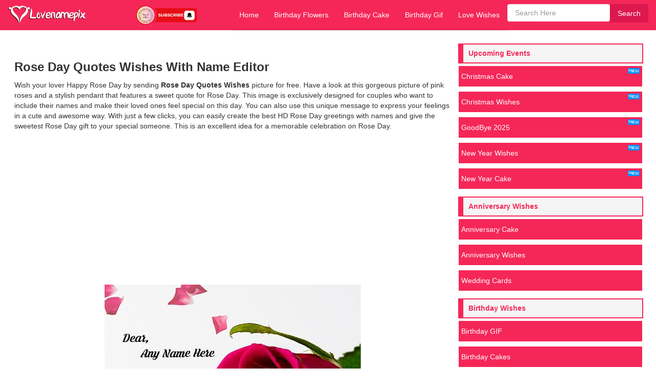

--- FILE ---
content_type: text/html; charset=UTF-8
request_url: https://lovenamepix.com/Rose-Day-Quotes-Wishes-love-name-picture/1265
body_size: 14762
content:
<!DOCTYPE html>
<html lang="en">
<head>
    <title>Rose Day Quotes Wishes With Name Editor</title>
        <meta charset="utf-8">
        <meta http-equiv="Content-Type" content="text/html; charset=utf-8" />
        <meta name="viewport" content="width=device-width, initial-scale=1">
        <meta http-equiv="X-UA-Compatible" content="IE=edge">
        <meta name="robots" content="index,follow" />
        <meta name="title" content="Rose Day Quotes Wishes With Name Editor" />
        <meta name="description" CONTENT="Write couple name on happy Rose day images and create Rose Day Quotes Wishes with name photo on best online editor ."/>
        <meta name="keywords" CONTENT="Rose Day Quotes Wishes,Rose Day Quotes Wishes with name,Rose Day Quotes Wishes with name editor, happy rose day images with name, happy rose day greetings with name, happy rose day card with name, happy rose day wishes with name, happy rose day images with name generator"/>
        <meta name="author" content="LoveNamePix.com" />
        <meta http-equiv="cache-control" content="public">
        <meta NAME="ROBOTS" CONTENT="ALL"/>
        <link rel="icon" href="https://lovenamepix.com/images/layout/favicon.png" type="image/x-icon"/>
        <link rel="canonical" href="https://lovenamepix.com/Rose-Day-Quotes-Wishes-love-name-picture/1265" />
       <script src="https://lovenamepix.com/js/jquery-3.4.1.min.js" type="text/javascript"></script>
        <meta name="p:domain_verify" content="f5fb35d99687e7742bf8fc2310d2183c"/>
        
        <script async src="https://fundingchoicesmessages.google.com/i/ca-pub-9896154719696226?href=https%3A%2F%2Flovenamepix.com%2FRose-Day-Quotes-Wishes-love-name-picture%2F1265&ers=2"></script> 
        <link rel="preload" as="script" href="https://pagead2.googlesyndication.com/pagead/js/adsbygoogle.js">
        <link rel="preload" as="script" href="https://lovenamepix.com/js/jquery-3.4.1.min.js">
        <link type="text/css" href="//fonts.googleapis.com/css?family=Google%20Symbols%3Aopsz%2Cwght%2CFILL%2CGRAD%4020..48%2C100..700%2C0..1%2C-50..200" rel="stylesheet">
        <link type="text/css" href="//fonts.googleapis.com/css?family=Google%20Sans%20Text%3A400%2C500" rel="stylesheet">
        <link type="text/css" href="//fonts.googleapis.com/css?family=Google%20Sans%20Text%3A400%2C500%2C700" rel="stylesheet">
        
       <!--
        <script async src="https://fundingchoicesmessages.google.com/f/AGSKWxW7m3O-IC_m-nSD8sPlb4mICHWbhGxkVbetEoo_yREuRMp04NI5c-KkQd2UUi9RNatnSG5gNnUDo-4qfdsnQTbKRTu9CqlGYB4KYbSy0h_zsZyKoXXRrVyo941WwmN1fNaJde5VYA==?fccs=[base64]"></script>
        <script async src="https://fundingchoicesmessages.google.com/f/AGSKWxX-zG3oBRdE9TPmY5Q5vcP3S2_Eh6KwETfWD6f9nmzMZ3gy-FvebBwRyKfUFqhCva3UvSo83O9UyfSQ0GLiLCS7ULrQAs1fs6qOD54F1f42gCUd4mEyd2I3e6FPtWq4d5fNj8aRUQ==?fccs=[base64]"></script>
        <script async src="https://fundingchoicesmessages.google.com/f/AGSKWxWBjUZ5s0S9jAONE6f3Yc3_P-aRPKziF2b-IA-VNFSUcBpM3Kfe2QM3z_wE-NBw3VbXtsMTGLdnV74XsjtlpfNRZgHSTREA_g5bTb3KdwUSqkchZ6bXJGvq55iGtTTlfm7RNcKJGQ==?fccs=[base64]"></script> -->
       
<style>


    body {
  margin: 0;
}
article,aside,details,figcaption,figure,footer,header,hgroup,main,menu,nav,section,summary {display: block;}
b,strong {  font-weight: bold;}
h1 {margin: .67em 0;font-size: 2em;}
img {border: 0;  vertical-align: middle;}
button,input,optgroup,select,textarea{margin: 0;font: inherit;color: inherit;}
button {overflow: visible;}
button,select {text-transform: none;}
button,html input[type="button"],input[type="reset"],input[type="submit"] {  -webkit-appearance: button; cursor: pointer; }
*{  -webkit-box-sizing: border-box;-moz-box-sizing: border-box;box-sizing: border-box;}
*:before,*:after {-webkit-box-sizing: border-box;-moz-box-sizing: border-box;box-sizing: border-box;}
html {font-size: 10px;-webkit-tap-highlight-color: rgba(0, 0, 0, 0);}
body {font-family: "Arial", Helvetica, sans-serif;font-size: 14px;line-height: 1.42857143;color: #333;}
input{line-height: normal;}
input,button,select,textarea {font-family: inherit;font-size: inherit;line-height: inherit;}
a{color: #DD2841;text-decoration: none;background-color: transparent;}
.img-responsive,.thumbnail > img,.thumbnail a > img,.carousel-inner > .item > img,.carousel-inner > .item > a > img {max-width: 100%;height: auto;}
.sr-only {position: absolute;width: 1px;height: 1px;padding: 0;margin: -1px;overflow: hidden;clip: rect(0, 0, 0, 0);border: 0;}
h1,h2,h3,h4,h5,h6,.h1,.h2,.h3,.h4,.h5,.h6 {font-family: inherit;font-weight: 500;line-height: 1.1;color: inherit;}
h1,.h1,h2,.h2,h3,.h3 {margin-top: 10px;margin-bottom: 3px;}
h1,.h1 {font-size: 24px;margin: 10px 0px;font-weight: bold;line-height: 30px;}
h2,.h2 {font-size: 20px;}
h3,.h3 {font-size: 24px;font-weight: bold;}
p {margin: 0 0 10px;}
ul,ol {margin-top: 0;margin-bottom: 10px;}
.container {padding-right: 0px;padding-left: 0px;margin-right: auto;margin-left: auto;}
.row {margin-right: -15px; margin-left: -15px;}
.form-group { margin-bottom: 15px;}
.btn {display: inline-block;padding: 6px 12px;margin-bottom: 0;
    font-size: 14px;
    font-weight: normal;
    line-height: 1.42857143;
    text-align: center;
    white-space: nowrap;
    vertical-align: middle;
    -ms-touch-action: manipulation;
    touch-action: manipulation;
    cursor: pointer;
    -webkit-user-select: none;
    -moz-user-select: none;
    -ms-user-select: none;
    user-select: none;
    background-image: none;
    border: 1px solid transparent;
    border-radius: 4px;
}
.btn-lg, .btn-group-lg > .btn {
    padding: 10px 16px;
    font-size: 18px;
    line-height: 1.3333333;
    border-radius: 6px;
}
.collapse {
  display: none;
}
.navbar {
  position: relative;
  min-height: 50px;
  margin-bottom: 20px;
  border: 1px solid transparent;
}
.navbar-collapse {
  padding-right: 15px;
  padding-left: 15px;
  overflow-x: visible;
  -webkit-overflow-scrolling: touch;
  border-top: 1px solid transparent;
  -webkit-box-shadow: inset 0 1px 0 rgba(255, 255, 255, .1);
          box-shadow: inset 0 1px 0 rgba(255, 255, 255, .1);
}
.navbar-brand {
  float: left;
  padding: 8px 15px;
   height: 49px;
}
.navbar-brand > img {
  display: block;
}
.navbar-toggle {
  position: relative;
  float: right;
  padding: 17px 18px;
  margin-top: 5px;
  margin-right: 15px;
  margin-bottom: 8px;
  background-color: transparent;
/*  background-image: url(../images/layout/search.png);*/
  border: 1px solid transparent;
  border-radius: 4px;
  width: 28px;
  right: 5px;
  height: 28px;
}
.navbar-toggle .icon-bar {
  display: block;
  width: 22px;
  height: 2px;
  border-radius: 1px;
}
.navbar-toggle .icon-bar + .icon-bar {
  margin-top: 4px;
}
.navbar-inverse {
  background-color: #f52758;
/*  border-color: #080808;*/
}
.navbar-inverse .navbar-brand {
  color: #ffffff;
}
.navbar-inverse .navbar-toggle {
/*  border-color: #333;*/
}
.navbar-inverse .navbar-toggle .icon-bar {
  background-color: #fff;
}
.navbar-inverse .navbar-collapse,
.navbar-inverse .navbar-form {
/*  border-color: #101010;*/
}
.thumbnail {
    background-color: #fff;
    text-align: center;
    width: 100%;
    display: flex;
    align-items: center;
    justify-content: center;
}

.thumbnail > img, .thumbnail a > img {
    margin-right: auto;
    margin-left: auto;
    height: auto;
    width: auto;
}
.panel {
    margin-bottom: 20px;
    background-color: #fff;
    border: 1px solid transparent;
    border-radius: 4px;
    -webkit-box-shadow: 0 1px 1px rgba(0, 0, 0, .05);
    box-shadow: 0 1px 1px rgba(0, 0, 0, .05);
}

.panel-body {
    padding: 15px;
}
.panel-primary {
    border-color: #e81e57;
}
.pagination {
  display: inline-block;
  padding-left: 0;
  margin: 20px 0;
  border-radius: 4px;
}
.pagination > li {
  display: inline;
}
.pagination > li > a,
.pagination > li > span {
  position: relative;
  float: left;
  padding: 6px 12px;
  margin-left: -1px;
  line-height: 1.42857143;
  color: #337ab7;
  text-decoration: none;
  background-color: #fff;
  border: 1px solid #ddd;
}
.pagination > li:first-child > a,
.pagination > li:first-child > span {
  margin-left: 0;
  border-top-left-radius: 4px;
  border-bottom-left-radius: 4px;
}
.pagination > li:last-child > a,
.pagination > li:last-child > span {
  border-top-right-radius: 4px;
  border-bottom-right-radius: 4px;
}

.clearfix:before,
.clearfix:after,
.dl-horizontal dd:before,
.dl-horizontal dd:after,
.container:before,
.container:after,
.container-fluid:before,
.container-fluid:after,
.row:before,
.row:after,
.form-horizontal .form-group:before,
.form-horizontal .form-group:after,
.btn-toolbar:before,
.btn-toolbar:after,
.btn-group-vertical > .btn-group:before,
.btn-group-vertical > .btn-group:after,
.nav:before,
.nav:after,
.navbar:before,
.navbar:after,
.navbar-header:before,
.navbar-header:after,
.navbar-collapse:before,
.navbar-collapse:after,
.pager:before,
.pager:after,
.panel-body:before,
.panel-body:after,
.modal-footer:before,
.modal-footer:after {
  display: table;
  content: " ";
}
.clearfix:after,
.dl-horizontal dd:after,
.container:after,
.container-fluid:after,
.row:after,
.form-horizontal .form-group:after,
.btn-toolbar:after,
.btn-group-vertical > .btn-group:after,
.nav:after,
.navbar:after,
.navbar-header:after,
.navbar-collapse:after,
.pager:after,
.panel-body:after,
.modal-footer:after {
  clear: both;
}
.btn-lnp {
  color: #fff;
  background-color: #f52758;
  border-color: #c41647;
  vertical-align: unset;
  width: 100%;
}
.btn-lnp:hover, .btn-lnp:focus {
  color: #fff;
  background-color: #E81E57;
  border-color: #E81E57;
}

.navbar-inverse .navbar-nav > li > a:hover,
.navbar-inverse .navbar-nav > li > a:focus {
  color: #fff;
  background-color: #c41647;
}
.navbar{
    margin-bottom: 0;
    border-radius: 0;
}
a:hover, a:focus{
  color: #E81E57;
}
.navbar-form .form-control{vertical-align: unset;}
.cont-white{
    background-color: #fff;
}
.itmblk-index{
    background-color:  #F5f5f5;
	float: left;
	width: 100%;
 }
.itmblk-index h2{
    color:#E81E57;
    padding: 5px 7px;
    margin-top: 0px;
    font-size: 16px;
}
.itmblk-index img{
	width: 100%;
	float: left;
	padding: 8px 5px 5px 5px;
}
.itmblk-index h1 {
    padding-left: 8px;
    text-align: left;
}
.a1{
    width: 42%;
	float: left;
	padding-left: 5px;
}
.a2{
    width: 19%;
	float: left;
}
.itmrel{
    background-color:  #F5f5f5;
 }
.itmrel h2{
    color:#E81E57;
    padding: 10px 1px;
    margin-top: 0px;
    font-size: 16px;
    height: 80px;
    overflow: hidden;
}


.lnp-cats{
  margin: 0 -5px;
}
.lnp-cats a{
  background-color: #f52758;
  color: #fff;
  margin: 5px;
}
.lnp-cats a:hover{
  background-color: #c41647;
  color: #fff;
}
.list-group {
  padding-left: 0;
  margin-bottom: 20px;
}

.list-group h4{
   border: 2px solid #f52758;
   border-left: 10px solid #f52758;
    background: white;
    width: 98%;
    padding: 10px;
    margin-left: 4px;
    margin-bottom: 0px;
    margin-top:0px;
    font-weight: bold;
    color: #f52758;
    background: #F5f5f5;
    float: left;
}
.list-group-item {
    position: relative;
    display: block;
    width: 48%;
    float: left;
   
}


a.list-group-item:hover, a.list-group-item:focus{
background-color: #C41647;
color: #fff;}
.list-group-item{
    padding: 10px 5px;
}
.list-group-item:first-child{
    border-radius: 0px;
}
.list-group-item:last-child{
    border-radius: 0px;  
     margin-bottom: 15px;
}
.list-group-item img{
    position: absolute;
    top: 4px;
    right: 5px;
}
.pagination > li > a, .pagination > li > span{
  background-color: #f52758;
  color: #fff;
  border: 0;
  border-radius:0;
  margin-right: 5px;
  margin-bottom: 5px;
}


ul.pagination li a:hover, ul.pagination li a.current{
    background-color: #c41647;
  color: #fff;
}
.pagination > li > a:hover,
.pagination > li > span:hover,
.pagination > li > a:focus,
.pagination > li > span:focus {
  background-color: #c41647;
  color: #fff;

}
.form_pan{
    background-color: #f2f2f2;
    padding: 25px;
    font-size: 12px;
}
.form_pan .span_form{
    font-size: 16px;
    font-weight: bold;
}
.form_pan .name_field{
    width: 100%;
    padding: 8px 10px;
    border: 3px solid #ccc;
    margin: 10px 0;
}
.related_pan{
    background-color:#f2f2f2;
    padding: 10px 10px;
}
footer{
  background-color: #f52758;
     color: #ffffff;
    margin-bottom: -21px;
    padding-bottom: 23px;
    text-align: center;
}
footer p{
  color: #fff;
  padding-top: 15px;
  font-weight: bold;
  text-align: center;
}
footer p a{
  color: #fff;
}
footer p a:hover{
  color: #fff;
  text-decoration: underline;
}
footer ul{
  list-style: none;
  margin: 0;padding: 0;
  padding-top: 15px;
  padding-left: 20px;
}
footer ul li{
  display: inline-block;
  padding-right: 15px;
  padding-bottom: 15px;
}
footer ul li a{
  display: block;
  text-decoration: none;
  color: #fff;
}
footer ul li a:hover{
  color: #fff;
  text-decoration: none;
  background-color: #C41647;
}
footer ul li a:focus{
  color: #fff;
  text-decoration: none;
  background-color: #C41647;
}
.mymenu form{
    padding-top: 8px;
     margin: 0px;
}
.mymenu form::after{clear:both;display:table;content:'';}
.mymenu form input{
    float:left;
    background: #fff;
    border: none;
    padding: 10px 15px;
}
.mymenu form button{
    float:right;
    background: #dc184f;
    color: #fff;
    border: none;
    padding: 8px 15px;
}
.mymenu form button:hover{
    background: #C41647;
}
.mymenu ul{
    margin: 0;
padding: 0;
}

.mymenu ul::after{clear:both;display:table;content:'';}
.mymenu ul li{
  display: block;
}
.mymenu ul li a{
  display: block;
    text-decoration: none;
    color: #fff;
    padding: 19px 15px;
        border-bottom: 1px solid #C41647;
    text-align: center;
}
.mymenu ul li a:hover{
  background-color: #C41647;
}
.mylogo button{
    float:right;
    background: #dc184f;
    color: #fff;
    border: none;
    padding: 10px 15px;
}


.half_items_cols{margin:0 -7px;clear:both;float: none;}
.half_items_cols::after{clear:both;display:table;content:'';}

.half_main_cols{margin:0px}
.half_main_cols::after{clear:both;display:table;content:'';}


.myheader{margin:0 0;background-color:#f52758;min-height: 57px; z-index: 1000; position: sticky; top: 0; width: 100%;}
.myheader::after{clear:both;display:table;content:'';}


@media (max-width: 767px) {
  .cont-white{margin:0;  padding: 10px; }
 
  .half_items{float: left;width: calc(100% - 0px); background: #f5f5f5; text-align: center; padding: 10px; margin: 5px 0px 5px 0px; }
  .half_items:hover{background: #eee;}
  .half_items-index{float: none;width: calc(100% - 0px);padding: 6px 7px; margin: 0px; text-align: center;}
  
  .half_rel_items{float: left;width: calc(50% - 0px);padding: 6px 1px;text-align: center;}
  .half_sim_items{float: left;width: calc(25% - 0px);padding: 6px 1px;text-align: center;}
  
  .half_main_cols > section{float: none;width: calc(100% - 0px);padding: 6px 7px;}
  .half_main_cols > aside{float: none;width: calc(100% - 0px);padding: 6px 7px;}
  
  
  .mylogo{float: none;width: 100%;padding: 10px 15px;}
  .mymenu{float: none;width: calc(100% - 0);padding: 0 15px;display:none;}
  .mylogo button{display:block;}
  
  .mymenu form{float: none;}
  .mymenu ul{float: none;}
  .mymenu ul li{float: none;}
  .mymenu form input{width:75%;}
  .mymenu form button{width:25%;}
  .lnp-cats a{width: calc(50% - 10px);}
  .resp_ad{
    min-height: 280px;
    margin: 15px 0;
    display: block;
    text-align: center;
}
.resp_ad_side{
    min-height: 280px;
    margin: 15px 0;
    display: block;
    text-align: center;
    }
.thumbnail {min-height: 335px;}
.link_ad{
    min-height: 300px;
    margin: 15px 0;
    display: block;
}
.itmblk-index h2{
    color:#E81E57;
    padding: 5px 2px;
    margin-top: 0px;
    font-size: 14px;
    text-align: left;
}
.itmblk-index img{
	width: 100%;
	float: left;
	padding: 5px 1px 1px 0px;
}
.a1{
    width: 100%;
	float: left;
	padding-left: 1px;
}
.a2{
    width: 100%;
	float: left;
}
.itmblk h2{
    color:#E81E57;
    font-size: 16px;
}
.itmblk{
    width: 100%;
	float: left;
	display: block;
 }
 
.itmblk img{
    width: auto;
    height: auto;
    max-height: 100%;
    max-width: 100%;
}
.itmrel img{
    width: auto;
    height: 170px;
    max-width: 100%;}
    
.itmsim img{
    width: auto;
    height: auto;
    max-width: 100%;}
    

#toggler{float: right;width: 22px;height: 22px;padding: 10px 20px;cursor: pointer;}#toggler span, #toggler span:before,#toggler span:after {cursor: pointer;border-radius: 1px;height: 3px;width: 22px;background: white;position: relative;display: block;content: '';}#toggler span:before {top: 8px;}#toggler span:after {bottom: -13px;}
}
@media (min-width: 768px) and (max-width: 991px) {
  .cont-white{margin:0; padding:20px;}
  
  .half_items{float: left;background: #f5f5f5;width: calc(32% - 0px); padding: 10px;margin: 10px 3px;}
  .half_items:hover{background: #eee;}
  .half_items-index{float: left;width: calc(100% - 0px);padding: 6px 7px; margin: 0px; text-align: center;}
  
  .half_rel_items{float: left;width: calc(25% - 0px);padding: 6px 1px;text-align: center;}
  .half_sim_items{float: left;width: calc(25% - 0px);padding: 6px 1px;text-align: center;}
  
  .half_main_cols > section{float: left;width: calc(70% - 0px);padding: 6px 7px;}
  .half_main_cols > aside{float: left;width: calc(30% - 0px);padding: 6px 7px;}
  
  
  .mylogo{float: none;width: 100%;padding: 10px 15px;}
  .mymenu{float: none;width: calc(100% - 0px);padding: 0 15px;display:none;}
  .mylogo button{display:block;}
  
  .mymenu form{float: none;}
  .mymenu ul{float: none;}
  .mymenu ul li{float: none;}
  
  .mymenu form input{width:70%;}
  .mymenu form button{width:30%;}
  .lnp-cats a{width: calc(100% - 10px);}
    .resp_ad{
    margin: 0 auto;
    width: 80%;
    margin-bottom: 5px;}
.thumbnail {min-height: 500px; width: 100%;}
.resp_ad_side{
    min-height: 280px;
    margin: 15px 0;
    display: block;
    }
.link_ad{
    margin: 0 auto;
    width: 80%;
    margin-bottom: 5px;
}
.itmblk{
    margin:0 auto;
    width: 100%;
 }
 
.itmblk h2{
    color:#E81E57;
    padding-bottom: 5px;
    font-size: 16px;
}
.itmblk a{
    display: block;
    text-decoration: none;
    width: 100%;
}
.itmblk img{
    width: auto;
    height: auto;
    max-width: 100%;
}
.itmrel img{
    width: auto;
    height: 150px;
    max-width: 100%;}
    
.itmsim img{
    width: auto;
    height: 150px;
    max-width: 100%;}
    
#toggler{float: right;width: 22px;height: 22px;padding: 10px 20px;cursor: pointer;}#toggler span, #toggler span:before,#toggler span:after {cursor: pointer;border-radius: 1px;height: 3px;width: 22px;background: white;position: relative;display: block;content: '';}#toggler span:before {top: 8px;}#toggler span:after {bottom: -13px;}

}
@media (min-width: 992px) and (max-width: 1199px) {
  .cont-white{margin:0; padding:20px;}
  
 .half_items{float: left;background: #f5f5f5;width: calc(32% - 0px); padding: 10px;margin: 10px 3px;}
  .half_items:hover{background: #eee;}
  .half_items-index{float: left;width: calc(100% - 0px);padding: 6px 7px; margin: 0px; text-align: center;}
  
  .half_rel_items{float: left;width: calc(25% - 0px);padding: 6px 1px;text-align: center;}
  .half_sim_items{float: left;width: calc(25% - 0px);padding: 6px 1px;text-align: center;}
  
  .half_main_cols > section{float: left;width: calc(70% - 0px);padding: 6px 7px;}
  .half_main_cols > aside{float: left;width: calc(30% - 0px);padding: 6px 7px;}
  
  
  .mylogo{float: left;width: 400px;padding: 10px 15px;}
  .mymenu{float: right;width: calc(100% - 400px);padding: 0 15px;display:block;}
  .mylogo button{display:none;}
  
  .mymenu form{float: right;}
  .mymenu ul{float: right;}
  .mymenu ul li{float: left;}
  
  .mymenu form input{width:auto;}
  .mymenu form button{width:auto;}
  .lnp-cats a{width: calc(100% - 10px);}
  .resp_ad{
    margin: 0 auto;
    width: 80%;
    margin-bottom: 5px;}
.resp_ad_side{
    min-height: 280px;
    margin: 15px 0;
    display: block;
    }
.link_ad{
    margin: 0 auto;
    width: 80%;
    margin-bottom: 5px;
}
.thumbnail {min-height: 500px; width: 100%;}
    .itmblk{
    background-color:  #F5f5f5;
    margin:0 auto;
    width: 89%;
 }
.itmblk h2{
    color:#E81E57;
    padding-bottom: 5px;
    font-size: 16px;
}
.itmblk a{
    display: block;
    text-decoration: none;
    width: 100%;
}
.itmblk img{
    width: auto;
    height: auto;
    max-width: 100%;
}
.itmrel img{
    width: auto;
    height: 170px;
    max-width: 100%;}
    
.itmsim img{
    width: auto;
    height: 170px;
    max-width: 100%;}
}
@media (min-width: 1200px) {
  .cont-white{margin:0; padding:20px;}
  
  .half_items{float: left;background: #f5f5f5;width: calc(32% - 0px); padding: 10px;margin: 10px 3px;}
  .half_items:hover{background: #eee;}
  .half_items-index{float: left;width: calc(100% - 0px);padding: 6px 7px; margin: 0px; text-align: center;}
  
  .half_rel_items{float: left;width: calc(25% - 0px);padding: 6px 7px;text-align: center;}
  .half_sim_items{float: left;width: calc(25% - 0px);padding: 6px 7px;text-align: center;}
  
  .half_main_cols > section{float: left;width: calc(70% - 0px);padding: 6px 7px;}
  .half_main_cols > aside{float: left;width: calc(30% - 0px);padding: 6px 7px;}
  
  
  .mylogo{float: left;width: 400px;padding: 10px 15px;}
  .mymenu{float: right;width: calc(100% - 400px);padding: 0 15px;display:block;}
  .mylogo button{display:none;}
  
  .mymenu form{float: right;}
  .mymenu ul{float: right;}
  .mymenu ul li{float: left;}
  
  .mymenu form input{width:auto;}
  .mymenu form button{width:auto;}
  .lnp-cats a{width: calc(100% - 10px);}
  .resp_ad{
    margin: 0 auto;
    width: 80%;
    margin-bottom: 5px;}
    .resp_ad_side{
    min-height: 280px;
    margin: 15px 0;
    display: block;
    }
.link_ad{
    margin: 0 auto;
    width: 80%;
    margin-bottom: 5px;
}
.thumbnail {min-height: 500px;    width: 100%;}
.itmblk{
    margin:0 auto;
    width: 90%;
 }
.itmblk h2{
    color:#E81E57;
    padding-bottom: 5px;
    font-size: 16px;
}
.itmblk a{
    display: block;
    text-decoration: none;
    width: 100%;
}
.itmblk img{
    width: auto;
    height: auto;
    max-width: 100%;
}
.itmrel img{
    width: auto;
    height: 190px;
    max-width: 100%;}
    
.itmsim img{
    width: auto;
    height: 190px;
    max-width: 100%;}
}


.share_span {
    color: #e81e57;
    float: left;
    font-size: 15px;
    font-weight: bold;
    padding-right: 7px;
}
.fb-share{float:left;
    margin-right: 5px;}
.fb-share a{
    color: white;
    text-decoration: none;
    border: 1px solid darkblue;
    background: #3b5998;
    background-repeat: no-repeat;
    padding: 8px;}
.fb-share a:hover{opacity:.9}
.custom-tweet-button{float:left;
    margin-right: 5px;}
.custom-tweet-button a{color: white;
    background-repeat: no-repeat;
    border: 1px solid #3390d3;
    background: #00aced;
    padding: 8px;
    text-decoration: none;}
.custom-tweet-button a:hover{opacity:.9}
.gplus-share-btn{float:left}
.gplus-share-btn a{background-repeat: no-repeat;
    border: 1px solid #e43838;
    text-decoration: none;
    padding: 8px;
    color: white;
    background: #ce3d2b;}
.gplus-share-btn a:hover{opacity:.9;cursor: pointer;}
.form-pan {
    background: #f2f2f2;
    padding: 14px;
    border-top: 1px solid #e0e0e0;
    border-bottom: 1px solid #e0e0e0;
    overflow: hidden;
}
.more_pix{
      margin: 5px 0px;
    background: #f52758;
    text-align: center;
    display: block;
    padding: 5px;
    color: #fff;
    text-decoration: none;
}
a.more_pix:hover, a.more_pix:focus, a.more_pix.focus, a.more_pix:active, a.more_pix.active, .open > .dropdown-toggle.more_pix{
     background-color:#c41647; color: #fff;
}
.m_ad{
    text-align: center;
    width: 100%;
}
.form_pan{
    background: #f2f2f2;
    padding: 15px;
    border-top: 1px solid #e0e0e0;
    border-bottom: 1px solid #e0e0e0;
}
.input-group-addon, .input-group-btn{width:100%}
.form-control {display: inline;
}
.span_p{
padding: 0px 15px;
}
label{
margin-bottom:10px;
margin-top: 10px;}
textarea.form-control{
margin-bottom:10px}
.dot{
    padding-right:5px;
    float: left;
}
.form-control {
  display: block;
  width: 100%;
  height: 34px;
  padding: 6px 12px;
  font-size: 14px;
  line-height: 1.42857143;
  color: #555;
  background-color: #fff;
  background-image: none;
  border: 1px solid #ccc;
  border-radius: 4px;
  -webkit-box-shadow: inset 0 1px 1px rgba(0, 0, 0, .075);
          box-shadow: inset 0 1px 1px rgba(0, 0, 0, .075);
  -webkit-transition: border-color ease-in-out .15s, -webkit-box-shadow ease-in-out .15s;
       -o-transition: border-color ease-in-out .15s, box-shadow ease-in-out .15s;
          transition: border-color ease-in-out .15s, box-shadow ease-in-out .15s;
}
.form-control:focus {
  border-color: #66afe9;
  outline: 0;
  -webkit-box-shadow: inset 0 1px 1px rgba(0,0,0,.075), 0 0 8px rgba(102, 175, 233, .6);
          box-shadow: inset 0 1px 1px rgba(0,0,0,.075), 0 0 8px rgba(102, 175, 233, .6);
}
.form-control::-moz-placeholder {
  color: #999;
  opacity: 1;
}
.form-control:-ms-input-placeholder {
  color: #999;
}
.form-control::-webkit-input-placeholder {
  color: #999;
}
.form-control[disabled],
.form-control[readonly],
fieldset[disabled] .form-control {
  background-color: #eee;
  opacity: 1;
}
.form-control[disabled],
fieldset[disabled] .form-control {
  cursor: not-allowed;
}
textarea.form-control {
  height: auto;
}
input[type="search"] {
  -webkit-appearance: none;
}
.bs-docs-footer-links {
    margin-top: 10px;
    padding-left: 0;
}
.bs-docs-footer-links li:first-child {
    padding-left: 0;
}
.bs-docs-footer-links li {
    display: inline-block;
    padding: 0 2px;
    color: #C41647;
    margin-bottom: 5px;
}
.bs-docs-footer-links li a {
    color: #fff;
    background: #dc184f;
    padding: 6px 14px;
    text-decoration: none;
}
.f-p {
    text-align: center;
}

.head_para{
    padding: 5px 0;
}
.main_thumb{
    padding:1px;
    margin: 15px 0;
}
.yt-subscribe img{
    width: 120px;
    float: right;
}
</style>
        <!-- Google Tag Manager -->
            <script>(function(w,d,s,l,i){w[l]=w[l]||[];w[l].push({'gtm.start':
            new Date().getTime(),event:'gtm.js'});var f=d.getElementsByTagName(s)[0],
            j=d.createElement(s),dl=l!='dataLayer'?'&l='+l:'';j.async=true;j.src=
            'https://www.googletagmanager.com/gtm.js?id='+i+dl;f.parentNode.insertBefore(j,f);
            })(window,document,'script','dataLayer','GTM-KVNBMZRD');</script>
        <!-- End Google Tag Manager -->
</head>
<body>
        <!-- Google Tag Manager (noscript) -->
    <noscript><iframe src="https://www.googletagmanager.com/ns.html?id=GTM-KVNBMZRD"
    height="0" width="0" style="display:none;visibility:hidden"></iframe></noscript>
    <!-- End Google Tag Manager (noscript) -->

        <div class="myheader">
    <div class="mylogo">
         <a href="https://lovenamepix.com/"><img style="float: left" width="160" height="35" alt="Lovenamepix.com" src="https://lovenamepix.com/images/layout/logo2.png"/></a>
         <div id="toggler" onclick="$('#mymenu').toggle()">
             <span></span>
         </div>
        <a href="https://www.youtube.com/channel/UCOGBYLIWQA0QQt0Jtn9gHYQ?sub_confirmation=1" target="_blank" class="yt-subscribe">
              <img src="../images/layout/subscribe.png" alt="YouTube" class="yt-icon-small">
        </a>
    </div>
    <div class="mymenu" id="mymenu">
        <form role="search" action="https://lovenamepix.com/images.php" id="listing" name="listing" method="GET" >
              <input type="text" required="" class="form-control" id="sh" name="sh" value="" placeholder="Search Here" >
              <button type="submit" id="btnsubmit" name="tbsubmit" >Search</button>
         </form>
         <ul>
            <li><a href="https://lovenamepix.com/">Home</a></li>
            <li><a href="https://lovenamepix.com/happy-birthday-flowers-with-name-free-download.php">Birthday Flowers</a></li>
            <li><a href="https://lovenamepix.com/happy-birthday-cake-name-images.php">Birthday Cake</a></li>
            <li><a href="https://lovenamepix.com/happy-birthday-gif-with-name-and-photo-edit.php">Birthday Gif</a></li>
            <li><a href="https://lovenamepix.com/romantic-love-name-images.php">Love Wishes</a></li>
     </ul>
    </div>
</div><style>
.form-container { 

	background-color: gray; 
	width: 40%; 
	padding: 20px; 
} 

.btn-container { 
	display: flex; 
	align-items: center; 
} 

.btn { 
	padding: 10px 20px; 
	background-color: #f52758;
    border-color: #c41647; 
    width: 100%;
	color: #fff; 
	cursor: pointer; 
	border-radius: 5px; 
	transition: background-color 0.3s; 
	display: flex; 
	justify-content: center;
	font-size: 18px;
} 

.btn:hover { 
	background-color: #E81E57; 
} 

.loader { 
	display: none; 
	border: 4px solid rgba(255, 255, 255, 0.3); 
	border-top: 4px solid #c41647; 
	border-radius: 50%; 
	width: 25px; 
	height: 25px; 
	animation: spin 1s linear infinite; 
	margin-left: 10px; 
} 

@keyframes spin { 
	0% { 
		transform: rotate(0deg); 
	} 

	100% { 
		transform: rotate(360deg); 
	} 
} 

.loading { 
	background-color: #ccc; 
	pointer-events: none; 
}

</style>

           <div class="container">
            <div class="cont-white">
                 <div class="half_main_cols">
            <section class="cntntbg">
                <div class="main_thumb">
                  <div class="head_para">
                 <h1 class="pink-h">Rose Day Quotes Wishes With Name Editor </h1>
                         <p> <p>
	Wish your lover Happy Rose Day by sending <strong style="box-sizing: border-box; color: rgb(51, 51, 51); font-family: &quot;Helvetica Neue&quot;, Helvetica, Arial, sans-serif; font-size: 14px;">Rose Day Quotes Wishes&nbsp;</strong><span style="box-sizing: border-box; color: rgb(51, 51, 51); font-family: &quot;Helvetica Neue&quot;, Helvetica, Arial, sans-serif; font-size: 14px;">picture for free.&nbsp;</span>Have a look at this gorgeous picture of pink roses and a stylish pendant that features a sweet quote for Rose Day. This image is exclusively designed for couples who want to include their names and make their loved ones feel special on this day. You can also use this unique message to express your feelings in a cute and awesome way. With just a few clicks, you can easily create the best HD Rose Day greetings with names and give the sweetest Rose Day gift to your special someone. This is an excellent idea for a memorable celebration on Rose Day.</p> </p>
                      <div class="link_ad">
                           <script async src="https://pagead2.googlesyndication.com/pagead/js/adsbygoogle.js?client=ca-pub-9896154719696226"
                                     crossorigin="anonymous"></script>
                                <!-- LNP Responsive -->
                                <ins class="adsbygoogle"
                                     style="display:block"
                                     data-ad-client="ca-pub-9896154719696226"
                                     data-ad-slot="1922982620"
                                     data-ad-format="auto"
                                     data-full-width-responsive="true"></ins>
                                <script>
                                     (adsbygoogle = window.adsbygoogle || []).push({});
                            </script>
                       </div>
            </div>
                                        <div class="thumbnail">
                            <img    alt="Rose Day Quotes Wishes With Name" title="Rose Day Quotes Wishes With Name" src="https://lovenamepix.com/images/full/rose-day-quotes-wishes-love-name-pix-ba8e.jpg" width="auto" loading="lazy" decoding="async" />
                        </div>
                 </div> <br>
                <div class="form_pan">
<div id="div_name" class="name_frm">
  <div class="form-group">
      
                         <form  method="POST" action="https://lovenamepix.com/generator.php" name="myForm" >
                        <input id="post" name="post_id" type="hidden" value="1265"/>
                       
                             <span class="span_form">Your Good Name Here :</span>
                             <input id="input" type="text" name="input" value="" required="" class="name_field" maxlength="14)"/>(Maximum Characters = 14)<br><br>
    </div>
 <div class="resp_ad">
               <script async src="https://pagead2.googlesyndication.com/pagead/js/adsbygoogle.js?client=ca-pub-9896154719696226"
                         crossorigin="anonymous"></script>
                    <!-- LNP Responsive -->
                    <ins class="adsbygoogle"
                         style="display:block"
                         data-ad-client="ca-pub-9896154719696226"
                         data-ad-slot="1922982620"
                         data-ad-format="auto"
                         data-full-width-responsive="true"></ins>
                    <script>
                         (adsbygoogle = window.adsbygoogle || []).push({});
                </script>
                       
                </div>
                    <div class="form-group" id="loadButton" >
                        <button type="submit" class="btn" id="sub">
                            Generate
                                 <div class="loader" id="loader"></div>
                         </button>
                    </div>
           </form>
    <script>
            
        const submit = document.getElementById("sub");
        submit.addEventListener("click", validate);
        
        function validate(e) {
        let firstNameField = document.getElementById("input");
        
        if(firstNameField.value == ""){
            alert("Fields must be filled out");
            return false;
        }
         
        const loadButton = document.getElementById('loadButton'); 
        const loader = document.getElementById('loader'); 
        const demoForm = document.getElementById('myForm'); 
        loadButton.addEventListener('click', () => { 
            // Disable the button 
            // and prevent further clicks 
            loadButton.disabled = true; 
            loader.style.display = 'inline-block'; 
            setTimeout(() => { 
            // Restore the button state 
            //after the operation is done 
            loadButton.disabled = false; 
            loader.style.display = 'none'; 
            demoForm.reset(); 
            }, 5000); 
        });
        return true; 
        
      }
    </script>
          
  </div>

</div>                        <p class="para" style=" margin-bottom: 15px; margin-top: 15px;">
                            
                       <h3>Create Rose Day Quotes Wishes: Personalized Wishes with Name </h3>  <br>

                        In today’s digital age, personalized messages make all the difference in making someone feel special. One way to add a unique touch to your greetings is by writing a name on <b> Rose Day images</b>. Whether it's a special ocassion, holiday, or just a thoughtful note, adding a personal name makes the message more heartfelt. With easy-to-use online tools, creating custom name images is now simpler than ever. <br><br>
                        
                        <span style="font-size: large;font-weight: bold;">Why Write Name on Wishes? </span><br><br>
                        <b>Personalized Touch:</b> Writing a name on your wishes transforms a simple greeting into a memorable and thoughtful gesture. It shows extra effort and makes the recipient feel special.<br><br>
                        
                        <b>Perfect for Any Occasion:</b> Whether you’re celebrating birthdays, weddings, holidays, or expressing gratitude, writing a name on your wishes adds a personal and creative flair for any occasion. <br><br>
                        
                        <b>Simple and Fast:</b> Using online platforms, like LoveNamePix, you can easily select a design, type in the name or message, and generate a customized wish in seconds. No special design skills are needed! <br><br>
                        
                        <span style="font-size: large;font-weight: bold;">How to Write a Name on Wishes </span><br><br>
                        <b>Choose a Template:</b> Select from a wide range of beautiful templates that suit your occasion, from birthday cakes to festive greeting cards. <br><br>
                        
                        <b>Add the Name: </b> Enter the recipient’s name or a special message that you’d like to include on the image. <br><br>
                        
                        <b>Download and Share: </b>Once the personalized wish is ready, download the image and share it via social media, email, or messaging apps. <br><br>
                        
                        <span style="font-size: large;font-weight: bold;"> Benefits of Personalized Wishes</span> <br><br>
                        <b>Memorable Greetings: </b> A custom wish with a name makes your message stand out from generic greetings. <br><br>
                        
                        <b>Strengthens Relationships: </b> Personalized messages can strengthen bonds, as they reflect the extra thought and care you put into your wishes. <br><br>
                        
                       <b>Creative and Fun:</b>  Writing a name on wishes offers endless creative possibilities, allowing you to craft beautiful, thoughtful messages that can make someone’s day.<br><br>
                        
                         <span style="font-size: large;font-weight: bold;">Best Platforms to Create Images with Name</span><br><br>
Several online platforms, like LoveNamePix, offer user-friendly tools to create images with names. These platforms provide a wide variety of templates, ranging from playful and fun to elegant and formal, catering to every type of celebration or sentiment.<br><br>
When you write a name on wishes, you create a lasting impression. Personalized greetings are perfect for any occasion and are incredibly easy to make with online tools. Explore the joy of crafting custom name wishes and make your loved ones feel cherished every time.
                    </p>
                                <div class="link_ad">
                           <script async src="https://pagead2.googlesyndication.com/pagead/js/adsbygoogle.js?client=ca-pub-9896154719696226"
                                     crossorigin="anonymous"></script>
                                <!-- LNP Responsive -->
                                <ins class="adsbygoogle"
                                     style="display:block"
                                     data-ad-client="ca-pub-9896154719696226"
                                     data-ad-slot="1922982620"
                                     data-ad-format="auto"
                                     data-full-width-responsive="true"></ins>
                                <script>
                                     (adsbygoogle = window.adsbygoogle || []).push({});
                            </script>
                       </div>
                       <div class="form-pan" style="margin-top: 15px">
                     <div style="width:260px; margin: 0 auto;">
                         <span class="share_span"> Share :</span>
                         <div  class="fb-share"> <a href="https://www.facebook.com/sharer/sharer.php?u=https://lovenamepix.com/Rose-Day-Quotes-Wishes-love-name-pix/1265" target="_blank"> Facebook</a></div>
                         <div class="custom-tweet-button"><a href="http://twitter.com/share?text=Write Your Name On Rose Day Quotes Wishes&url=https://lovenamepix.com/Rose-Day-Quotes-Wishes-love-name-pix/1265&via=LoveNamePix" target="_blank">Twitter </a></div>
                         <div class="gplus-share-btn"> <a href="https://www.pinterest.com/pin/create/button/"  target="_blank"  data-pin-custom="true" data-pin-do="buttonPin">Pin it</a></div>
                         </div>
                </div>
         </section>
                
<aside class="cp_siderbae" >
    <div class="list-group lnp-cats">
     <h4>Upcoming Events</h4>
       <a class="list-group-item cl-colo" href="https://lovenamepix.com/merry-christmas-wishes-cakes-with-name.php" title="Merry Christmas Wishes Cake With Name">Christmas Cake<img style="margin-left: 4px;" src="https://lovenamepix.com/images/layout/new.gif" alt="new name pix" /></a>
       <a class="list-group-item cl-colo" href="https://lovenamepix.com/merry-christmas-greetings-wishes-quotes.php" title="Merry Christmas Wishes & Greetings With Name">Christmas Wishes<img style="margin-left: 4px;" src="https://lovenamepix.com/images/layout/new.gif" alt="new name pix" /></a>
        <a class="list-group-item cl-colo" href="https://lovenamepix.com/goodbye-2025-hello-2026-quotes.php" title="GoodBye 2025 Hello 2026 Quotes Images With Name">GoodBye 2025<img style="margin-left: 4px;" src="https://lovenamepix.com/images/layout/new.gif" alt="new name pix" /></a>
        <a class="list-group-item cl-colo" href="https://lovenamepix.com/happy-new-year-wishes-with-name.php" title="2026 Happy New Year Wishes With Name">New Year Wishes<img style="margin-left: 4px;" src="https://lovenamepix.com/images/layout/new.gif" alt="new name pix" /></a>
        <a class="list-group-item cl-colo" href="https://lovenamepix.com/happy-new-year-cakes-with-name.php" title="2026 Wishes Happy New Year Cake With Name">New Year Cake<img style="margin-left: 4px;" src="https://lovenamepix.com/images/layout/new.gif" alt="new name pix" /></a>
      
     </div> 
    <div class="list-group lnp-cats">
        <h4>Anniversary Wishes</h4>
        <a class="list-group-item cl-colo" href="https://lovenamepix.com/happy-anniversary-cake-with-name.php" title="Anniversary Cake With Name">Anniversary Cake</a>
        <a class="list-group-item cl-colo" href="https://lovenamepix.com/anniversary-wishes-cards-with-name.php" title="Anniversary Wishes With Name">Anniversary Wishes</a>
        <a class="list-group-item cl-colo" href="https://lovenamepix.com/write-name-on-wedding-invitation-card.php" title="Wedding Cards With Name">Wedding Cards</a>
    </div>
    <div class="list-group lnp-cats">
            <h4>Birthday Wishes</h4> 
        <a class="list-group-item cl-colo" href="https://lovenamepix.com/happy-birthday-gif-with-name-and-photo-edit.php" title="Birthday GIF With Name">Birthday GIF</a>
        <a class="list-group-item cl-colo" href="https://lovenamepix.com/happy-birthday-cake-name-images.php" title="Birthday Cake Name Images">Birthday Cakes</a>
        <a class="list-group-item cl-colo" href="https://lovenamepix.com/cupcakes-birthday-wishes-with-name.php" title="Birthday CupCakes With Name">Birthday CupCakes</a>
        <a class="list-group-item cl-colo" href="https://lovenamepix.com/birthday-wishes-cards-with-name.php" title="Birthday Cards With Name">Birthday Cards</a>
        <a class="list-group-item cl-colo" href="https://lovenamepix.com/happy-birthday-flowers-with-name-free-download.php" title="Birthday Flowers With Name">Birthday Flowers</a>
         <a class="list-group-item cl-colo" href="https://lovenamepix.com/birthday-cake-with-name-and-photo-editor.php" title="Best Birthday Cakes">Best Cakes</a>
    </div>
     <div class="resp_ad_side" style="clear: both">
               <script async src="https://pagead2.googlesyndication.com/pagead/js/adsbygoogle.js?client=ca-pub-9896154719696226"
                         crossorigin="anonymous"></script>
                    <!-- LNP Responsive -->
                    <ins class="adsbygoogle"
                         style="display:block"
                         data-ad-client="ca-pub-9896154719696226"
                         data-ad-slot="1922982620"
                         data-ad-format="auto"
                         data-full-width-responsive="true"></ins>
                    <script>
                         (adsbygoogle = window.adsbygoogle || []).push({});
                </script>
        </div> 
       <div class="list-group lnp-cats"> 
       <h4>Love Wishes</h4> 
        <a class="list-group-item cl-colo" href="https://lovenamepix.com/romantic-love-name-images.php" title="Romantic Couple Name Images">Romantic</a>
        <a class="list-group-item cl-colo" href="https://lovenamepix.com/write-name-on-cute-love-images.php" title="Cute Love Images">Cute</a>
         <a class="list-group-item cl-colo" href="https://lovenamepix.com/name-alphabet-letters.php" title="Alphabets Name Images">Alphabets</a>
        <a class="list-group-item cl-colo" href="https://lovenamepix.com/love-quotes-pictures.php" title="Love Quotes Name Images">Love Quotes</a>
        <a class="list-group-item cl-colo" href="https://lovenamepix.com/sad-miss-you-name-images.php" title="Miss U Name Images">Miss U</a></a>
        <a class="list-group-item cl-colo" href="https://lovenamepix.com/poetry-love-images.php" title="Poetry Name Images">Poetry</a></a>
        <a class="list-group-item cl-colo" href="https://lovenamepix.com/propose-name-love-images.php" title="Propose Name Images">Propose</a>
          </div>
       <div class="list-group lnp-cats">
            <h4>For You</h4> 
        <a class="list-group-item cl-colo" href="https://lovenamepix.com/graduation-cake-ideas-for-boys-and-girls.php" title="Graduation Cake Name Images">Graduation Cakes</a>
        <a class="list-group-item cl-colo" href="https://lovenamepix.com/dashing-cool-boys-profile-pictures.php" title="Cool Boys Name Images">Boys</a>
        <a class="list-group-item cl-colo" href="https://lovenamepix.com/write-friends-name-on-friendship-images.php" title="Friendship Name Images">Friendship</a>
        <a class="list-group-item cl-colo" href="https://lovenamepix.com/stylish-cute-girls-profile-pictures.php" title="Girls Name Images">Girls</a>
        <a class="list-group-item cl-colo" href="https://lovenamepix.com/Jewelry-name-images.php" title="Jewelry Name Images">Jewelry</a>
        <a class="list-group-item cl-colo" href="https://lovenamepix.com/brother-sister-name-images.php" title="Brother Sister Name Images">Brother Sister</a>
       

    </div>
</aside>
             </div>
    </div>
</div>
<footer>
 <div class="container">
               <ul class="bs-docs-footer-links">
                    <li><a href="https://lovenamepix.com/page.php?p=1">About Us</a></li>
                    <li><a href="https://lovenamepix.com/page.php?p=2">Contact Us</a></li>
                    <li><a href="https://lovenamepix.com/page.php?p=3">DMCA</a></li>
                    <li><a href="https://lovenamepix.com/page.php?p=4">Privacy Policy</a></li>
                    <li><a href="https://lovenamepix.com/page.php?p=5">Terms</a></li>
              </ul>
               <p class="f-p" style="margin: 0">
        <a href="https://lovenamepix.com/">LoveNamePix.com</a> &COPY; 2025 All Rights Reserved

        </p>
        
 </div>
   
    
 </footer>
       <!--  <script>
  (function(i,s,o,g,r,a,m){i['GoogleAnalyticsObject']=r;i[r]=i[r]||function(){
  (i[r].q=i[r].q||[]).push(arguments)},i[r].l=1*new Date();a=s.createElement(o),
  m=s.getElementsByTagName(o)[0];a.async=1;a.src=g;m.parentNode.insertBefore(a,m)
  })(window,document,'script','//www.google-analytics.com/analytics.js','ga');

  ga('create', 'UA-63858349-1', 'auto');
  ga('send', 'pageview');

</script> -->

</body>
</html>  

--- FILE ---
content_type: text/html; charset=utf-8
request_url: https://www.google.com/recaptcha/api2/aframe
body_size: 268
content:
<!DOCTYPE HTML><html><head><meta http-equiv="content-type" content="text/html; charset=UTF-8"></head><body><script nonce="U-oVm63pYMBdZwi7IRwDIg">/** Anti-fraud and anti-abuse applications only. See google.com/recaptcha */ try{var clients={'sodar':'https://pagead2.googlesyndication.com/pagead/sodar?'};window.addEventListener("message",function(a){try{if(a.source===window.parent){var b=JSON.parse(a.data);var c=clients[b['id']];if(c){var d=document.createElement('img');d.src=c+b['params']+'&rc='+(localStorage.getItem("rc::a")?sessionStorage.getItem("rc::b"):"");window.document.body.appendChild(d);sessionStorage.setItem("rc::e",parseInt(sessionStorage.getItem("rc::e")||0)+1);localStorage.setItem("rc::h",'1768815560323');}}}catch(b){}});window.parent.postMessage("_grecaptcha_ready", "*");}catch(b){}</script></body></html>

--- FILE ---
content_type: application/javascript; charset=utf-8
request_url: https://fundingchoicesmessages.google.com/f/AGSKWxXfvLIJFLJxy_dMJlAPiVhn0eWsnqlvZEOUCNl53xRnA6FM9zix_1a4v5uWd2MV3T2QeeXXaM1He_gCLJHFHv1NP_9BhSQh0KeY5s_-J2prM9Rcnpn5IrDJ3HuarRlFw9NgHmCWDO7oTe5EqRo8-9fkfyKy0QfPxPEhXzNbzZFgBKhHfR5LX0e7OsAJ/_/blogoas-/generateplayerads._ad5./ad_log_/related-ads.
body_size: -1291
content:
window['201da0c2-43b5-43bc-b7e9-03c9f9738bf5'] = true;